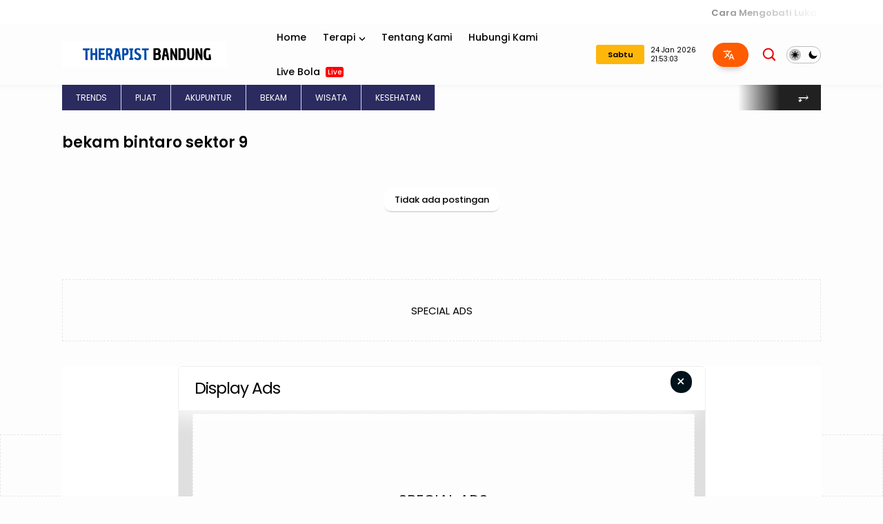

--- FILE ---
content_type: text/html;charset=UTF-8
request_url: https://therapistbandung.com/bekam-bintaro-sektor-9/
body_size: 13011
content:

  <!doctype html>
  <html lang="id">
  <head>
  <meta charset="utf-8">
<meta content="width=device-width, initial-scale=1" name="viewport">
<link href="https://therapistbandung.com/bekam-bintaro-sektor-9/" hreflang="x-default" rel="alternate">
<link href="https://therapistbandung.com/" rel="openid.delegate">
<link href="https://therapistbandung.com/bekam-bintaro-sektor-9/" rel="canonical">
<title>bekam-bintaro-sektor-9</title>
<meta content="bekam-bintaro-sektor-9" name="description">
<link href="https://ik.imagekit.io/c4sbybpqj/T__DDo66BvS.png" rel="icon" type="image/x-icon">
<meta content="dyviivKC360Ilfmxycmgnez08ztmk2TyLnz3Fw46vqo" name="google-site-verification">
<meta content="masukan kode bing webmaster" name="msvalidate.01">
<meta content="Indonesia" name="geo.placename">
<meta content="yes" name="apple-mobile-web-app-capable">
<meta content="#f7f8f9" name="theme-color">
<meta content="#f7f8f9" name="msapplication-navbutton-color">
<link href="https://fonts.googleapis.com" rel="preconnect">
<link crossorigin="" href="https://fonts.gstatic.com" rel="preconnect">
<script type="application/ld+json">{"@context":"http://schema.org","@type":"WebSite","name":"bekam-bintaro-sektor-9","url":"https://therapistbandung.com/","potentialAction":{"@type":"SearchAction","target":"https://therapistbandung.com/search/{search_term_string}","query-input":"required name=search_term_string"}}</script>
<link rel="preconnect" href="https://fonts.googleapis.com">
<link rel="preconnect" href="https://fonts.gstatic.com" crossorigin>
<link href="https://fonts.googleapis.com/css2?family=Poppins:ital,wght@0,100;0,200;0,300;0,400;0,500;0,600;0,700;0,800;0,900;1,100;1,200;1,300;1,400;1,500;1,600;1,700;1,800;1,900&display=swap" rel="stylesheet">
  <script async src="https://pagead2.googlesyndication.com/pagead/js/adsbygoogle.js?client=ca-pub-2227706030716155"
     crossorigin="anonymous"></script>
  
  
  
  
<style>
:root {
--main-width: 1100px;       
--warna-utama: #2b2b60;
--warna-text: #1c293b;;
--warna-text-link: #000000;;
--warna-link-menu-navigasi: #000000;;
--warna-background-navigasi: #fdfdfd;
--warna-text-button: #fff;;
--warna-backround-button: #313078;;
--warna-backround-body: #fdfdfd;;
--warna-text-heading-h1-h2-h3: #1c293b;;
--warna-text-heading-h4-h5-h6: #1c293b;;
--warna-text-footer: #fff;;
--warna-backround-footer: #213758;;
}
</style>
<link rel="stylesheet" type="text/css" href="https://cdn.jsdelivr.net/gh/optimasikecepatan/wgs@refs/heads/main/wgsdefault1.css"/>  
      </head>
  
  
  <body class="index MySearchLaman">
        <style>
        div#HTML8 {
          display: none;
        }
        div#HTML2 {
          display: none;
        }
        </style>
                    
       <div class="tickerContainer">
       <div class="container">
           <div class="ticker section" id="ticker" name="Breaking News">
               <div class="widget HTML" data-version="2" id="HTML100">
                   <div class="widget-content">
                       <div class="tickerWrap">
                           <ul>
                              
           <li>
           <div class="shop-tag">
               <a class="Business" href="cara-mengobati-luka-yang-berair-secara-alami"><span class="hiden_absolute">Kesehatan</span></a>
           </div>
           <a href="cara-mengobati-luka-yang-berair-secara-alami">Cara Mengobati Luka Yang Berair Secara Alami</a>
       </li>
           
           <li>
           <div class="shop-tag">
               <a class="Business" href="cara-mengobati-luka-yang-terlihat-dagingnya"><span class="hiden_absolute">Kesehatan</span></a>
           </div>
           <a href="cara-mengobati-luka-yang-terlihat-dagingnya">Cara Mengobati Luka Yang Terlihat Dagingnya</a>
       </li>
           
           <li>
           <div class="shop-tag">
               <a class="Business" href="cara-mengobati-buah-zakar-anak-besar-sebelah"><span class="hiden_absolute">Kesehatan Anak</span></a>
           </div>
           <a href="cara-mengobati-buah-zakar-anak-besar-sebelah">Cara Mengobati Buah Zakar Anak Besar Sebelah</a>
       </li>
           
           <li>
           <div class="shop-tag">
               <a class="Business" href="cara-mengobati-buah-zakar-naik"><span class="hiden_absolute">Kesehatan</span></a>
           </div>
           <a href="cara-mengobati-buah-zakar-naik">Cara Mengobati Buah Zakar Naik</a>
       </li>
           
           <li>
           <div class="shop-tag">
               <a class="Business" href="cara-mengobati-luka-berair-agar-cepat-kering"><span class="hiden_absolute">Kesehatan</span></a>
           </div>
           <a href="cara-mengobati-luka-berair-agar-cepat-kering">Cara Mengobati Luka Berair Agar Cepat Kering</a>
       </li>
           
                           </ul>
                       </div>
                   </div>
               </div>
           </div>
       </div>
   </div>
   
        
                    <!-- Header Wrapper -->
                    
  <header class="hdWrp">
      <div id="hdC">
      <div class="hdCBks">
      <div class="header header-logo section" id="header" name="Header"><div class="widget Header" data-version="2" id="Header1">
      <a href="/" title="Therapist Bandung">
      <img alt="Therapist Bandung" class=" ls-is-cached lazyloaded"  
      src="https://ik.imagekit.io/c4sbybpqj/THERAPIS_BANDUNG_HLsK6NC-i9.png" 
       title="Therapist Bandung">
      </a>
      <div class="titleHdn hiden_absolute">
      <h1>
      <a data-text="BOOOLA" href="/" title="Therapist Bandung">Therapist Bandung</a>
      </h1>
      </div>
      </div></div>
      <div class="header-menu">
      <div class="flex-menu">
      <div class="overlay" onclick="toggleMenu()"></div>
      <div class="menu-wrapper">
      <div class="container">
      <div class="menu">
      <div class="menuhide btnmenu"><svg viewBox="0 0 122.878 122.88"><path d="M1.426,8.313c-1.901-1.901-1.901-4.984,0-6.886c1.901-1.902,4.984-1.902,6.886,0l53.127,53.127l53.127-53.127 c1.901-1.902,4.984-1.902,6.887,0c1.901,1.901,1.901,4.985,0,6.886L68.324,61.439l53.128,53.128c1.901,1.901,1.901,4.984,0,6.886 c-1.902,1.902-4.985,1.902-6.887,0L61.438,68.326L8.312,121.453c-1.901,1.902-4.984,1.902-6.886,0 c-1.901-1.901-1.901-4.984,0-6.886l53.127-53.128L1.426,8.313L1.426,8.313z"></path></svg></div>
      <div class="mobile-menu">
        <ul id="main-menu-nav">
        <li><a href="/">Home</a></li><li class="has-sub"><a href="/#" class="has-menu">Terapi</a><ul class="sub-menu"><li><a href="/#Pijat Refleksi">Pijat</a></li><li><a href="/#bekam">Bekam</a></li><li><a href="/#akupuntur">Akunpuntur</a></li><li><a href="/#hipnoterapi">Hipnoterapi</a></li></ul></li><li><a href="/tentang-kami">Tentang Kami</a></li><li><a href="/hubungi-kami">Hubungi Kami</a></li><li><a href="/#live-bola">Live Bola <span id="new" style="background-color: red;">Live</span></a></li>
      </ul></div>
      <div class="main-menu section" id="main-menu" name="Menu"><div class="widget LinkList show-menu" data-version="2" id="LinkList113">
      <ul id="main-menu-nav">
      <li><a href="/">Home</a></li><li class="has-sub"><a href="/#" class="has-menu">Terapi</a><ul class="sub-menu"><li><a href="/#Pijat Refleksi">Pijat</a></li><li><a href="/#bekam">Bekam</a></li><li><a href="/#akupuntur">Akunpuntur</a></li><li><a href="/#hipnoterapi">Hipnoterapi</a></li></ul></li><li><a href="/tentang-kami">Tentang Kami</a></li><li><a href="/hubungi-kami">Hubungi Kami</a></li><li><a href="/#live-bola">Live Bola <span id="new" style="background-color: red;">Live</span></a></li>
      </ul>
      </ul>
      </div></div>
      </div>
      </div>
      </div>
      </div>
      </div>
      </div>
      <div class="hdRight">
      <div class="sTL infoshop">
      
<link rel="stylesheet" type="text/css" href="https://cdn.jsdelivr.net/gh/optimasikecepatan/wgs@refs/heads/main/wgstrans.css"/>
  
  <div class="gsTrans">
  <input class="dropdown" id="dropdown" name="dropdown" type="checkbox">
  <label class="for-dropdown language" for="dropdown"><svg fill="currentColor" height="16" viewBox="0 96 960 960" width="16"><path d="m475 976 181-480h82l186 480h-87l-41-126H604l-47 126h-82Zm151-196h142l-70-194h-2l-70 194Zm-466 76-55-55 204-204q-38-44-67.5-88.5T190 416h87q17 33 37.5 62.5T361 539q45-47 75-97.5T487 336H40v-80h280v-80h80v80h280v80H567q-22 69-58.5 135.5T419 598l98 99-30 81-127-122-200 200Z"></path></svg></label>
  <div class="langList"><ul class="wflex">
  <li class="language def active" data-google-lang="id">Default Language</li>
  <li class="language ar" data-google-lang="ar">Arabic</li>
  <li class="language eu" data-google-lang="eu">Basque</li>
  <li class="language bn" data-google-lang="bn">Bengali</li>
  <li class="language bg" data-google-lang="bg">Bulgaria</li>
  <li class="language ca" data-google-lang="ca">Catalan</li>
  <li class="language hr" data-google-lang="hr">Croatian</li>
  <li class="language cs" data-google-lang="cs">Czech</li>
  <li class="language zh-CN" data-google-lang="zh-CN">Chinese</li>
  <li class="language da" data-google-lang="da">Danish</li>
  <li class="language nl" data-google-lang="nl">Dutch</li>
  <li class="language en-GB" data-google-lang="en-GB">English (UK)</li>
  <li class="language en" data-google-lang="en">English (US)</li>
  <li class="language et" data-google-lang="et">Estonian</li>
  <li class="language tl" data-google-lang="tl">Filipino</li>
  <li class="language fi" data-google-lang="fi">Finnish</li>
  <li class="language fr" data-google-lang="fr">French</li>
  <li class="language de" data-google-lang="de">German</li>
  <li class="language el" data-google-lang="el">Greek</li>
  <li class="language hi" data-google-lang="hi">Hindi</li>
  <li class="language hu" data-google-lang="hu">Hungarian</li>
  <li class="language is" data-google-lang="is">Icelandic</li>
  <li class="language id" data-google-lang="id">Indonesian</li>
  <li class="language it" data-google-lang="it">Italian</li>
  <li class="language ja" data-google-lang="ja">Japanese</li>
  <li class="language kn" data-google-lang="kn">Kannada</li>
  <li class="language ko" data-google-lang="ko">Korean</li>
  <li class="language lv" data-google-lang="lv">Latvian</li>
  <li class="language lt" data-google-lang="lt">Lithuanian</li>
  <li class="language ms" data-google-lang="ms">Malay</li>
  <li class="language no" data-google-lang="no">Norwegian</li>
  <li class="language pl" data-google-lang="pl">Polish</li>
  <li class="language pt-PT" data-google-lang="pt-PT">Portugal</li>
  <li class="language ro" data-google-lang="ro">Romanian</li>
  <li class="language ru" data-google-lang="ru">Russian</li>
  <li class="language sr" data-google-lang="sr">Serbian</li>
  <li class="language zh-TW" data-google-lang="zh-TW">Taiwan</li>
  <li class="language sk" data-google-lang="sk">Slovak</li>
  <li class="language sl" data-google-lang="sl">Slovenian</li>
  <li class="language es" data-google-lang="es">liish</li>
  <li class="language sw" data-google-lang="sw">Swahili</li>
  <li class="language sv" data-google-lang="sv">Swedish</li>
  <li class="language ta" data-google-lang="ta">Tamil</li>
  <li class="language th" data-google-lang="th">Thailand</li>
  <li class="language uk" data-google-lang="uk">Ukrainian</li>
  <li class="language ur" data-google-lang="ur">Urdu</li>
  <li class="language vi" data-google-lang="vi">Vietnamese</li>
  <li class="language cy" data-google-lang="cy">Welsh</li>
  </ul></div></div>
  <script>
  /*! js-cookie v3.0.0-rc.4 | MIT */
  !function(e,t){"object"==typeof exports&&"undefined"!=typeof module?module.exports=t():"function"==typeof define&&define.amd?define(t):(e=e||self,function(){var n=e.Cookies,r=e.Cookies=t();r.noConflict=function(){return e.Cookies=n,r}}())}(this,function(){"use strict";function e(e){for(var t=1;t<arguments.length;t++){var n=arguments[t];for(var r in n)e[r]=n[r]}return e}var t={read:function(e){return e.replace(/(%[dA-F]{2})+/gi,decodeURIComponent)},write:function(e){return encodeURIComponent(e).replace(/%(2[346BF]|3[AC-F]|40|5[BDE]|60|7[BCD])/g,decodeURIComponent)}};return function n(r,o){function i(t,n,i){if("undefined"!=typeof document){"number"==typeof(i=e({},o,i)).expires&&(i.expires=new Date(Date.now()+864e5*i.expires)),i.expires&&(i.expires=i.expires.toUTCString()),t=encodeURIComponent(t).replace(/%(2[346B]|5E|60|7C)/g,decodeURIComponent).replace(/[()]/g,escape),n=r.write(n,t);var c="";for(var u in i)i[u]&&(c+="; "+u,!0!==i[u]&&(c+="="+i[u].split(";")[0]));return document.cookie=t+"="+n+c}}return Object.create({set:i,get:function(e){if("undefined"!=typeof document&&(!arguments.length||e)){for(var n=document.cookie?document.cookie.split("; "):[],o={},i=0;i<n.length;i++){var c=n[i].split("="),u=c.slice(1).join("=");'"'===u[0]&&(u=u.slice(1,-1));try{var f=t.read(c[0]);if(o[f]=r.read(u,f),e===f)break}catch(e){}}return e?o[e]:o}},remove:function(t,n){i(t,"",e({},n,{expires:-1}))},withAttributes:function(t){return n(this.converter,e({},this.attributes,t))},withConverter:function(t){return n(e({},this.converter,t),this.attributes)}},{attributes:{value:Object.freeze(o)},converter:{value:Object.freeze(r)}})}(t,{path:"/"})});
  const googleTranslateConfig = { lang: "id" };
  function TranslateWidgetIsLoaded() {
    TranslateInit(googleTranslateConfig);
  }
  function TranslateInit(a) {
    a.langFirstVisit && !Cookies.get("googtrans") && TranslateCookieHandler("/auto/" + a.langFirstVisit);
    let e = TranslateGetCode(a);
    TranslateHtmlHandler(e),
        e == a.lang && TranslateCookieHandler(null, a.domain),
        new google.translate.TranslateElement({ pageLanguage: a.lang, multilanguagePage: !0 }),
        TranslateEventHandler("click", "[data-google-lang]", function (e) {
            TranslateCookieHandler("/" + a.lang + "/" + e.getAttribute("data-google-lang"), a.domain), window.location.reload();
        });
  }
  function TranslateGetCode(a) {
    return (void 0 != Cookies.get("googtrans") && "null" != Cookies.get("googtrans") ? Cookies.get("googtrans") : a.lang).match(/[^/]*$/)[0];
  }
  function TranslateCookieHandler(a, e) {
    let t = window.location.hostname.match(/^(?:.*?.)?([a-zA-Z0-9-_]{3,}.(?:[a-zA-Z]{2,8}|[a-zA-Z]{2,4}.[a-zA-Z]{2,4}))$/);
    if (t && t[1]) {
        Cookies.set("googtrans", a);
        Cookies.set("googtrans", a, { domain: "." + document.domain });
        Cookies.remove("googtrans", { domain: "." + t[1] });
        if (typeof e !== "undefined") {
            Cookies.set("googtrans", a, { domain: e });
            Cookies.set("googtrans", a, { domain: "." + e });
        }
    } else {
        console.error("Failed to parse hostname for TranslateCookieHandler");
    }
  }
  function TranslateEventHandler(a, e, t) {
    document.addEventListener(a, function (a) {
        let n = a.target.closest(e);
        n && t(n);
    });
  }
  function TranslateHtmlHandler(a) {
    null !== document.querySelector('[data-google-lang="' + a + '"]') && document.querySelector('[data-google-lang="' + a + '"]').classList.add("active");
  }
  document.addEventListener("DOMContentLoaded", (a) => {
    let e = document.createElement("script");
    (e.src = "//translate.google.com/translate_a/element.js?cb=TranslateWidgetIsLoaded"), document.getElementsByTagName("head")[0].appendChild(e);
  });
  </script>
  
  
     
  <div class="btnSopping notranslate">
  <span class="simpleCart_quantity"><txt id="hari" class="txt">Hari</txt></span> <txt id="currentDate"></txt>
  </div>
  
  
  <script>
  function updateDateTime() {
    const days = ['Minggu', 'Senin', 'Selasa', 'Rabu', 'Kamis', 'Jumat', 'Sabtu'];
    const months = ['Jan', 'Feb', 'Mar', 'Apr', 'Mei', 'Jun', 'Jul', 'Agu', 'Sep', 'Okt', 'Nov', 'Des'];
    const now = new Date();
    const day = days[now.getDay()];
    const date = now.getDate();
    const month = months[now.getMonth()];
    const year = now.getFullYear();
    const hours = String(now.getHours()).padStart(2, '0');
    const minutes = String(now.getMinutes()).padStart(2, '0');
    const seconds = String(now.getSeconds()).padStart(2, '0');
  
    const dateTimeString = date + " " + month + " " + year + " " + hours+":"+minutes+":"+seconds;
    document.querySelector('#hari').textContent = day;
    document.getElementById('currentDate').textContent = dateTimeString;
  }
  setInterval(updateDateTime, 1000);
  
  updateDateTime();
  </script>
  
      </div>
      
     
   <span id="sICN">
   <button class="md-trigger" data-modal="modal-12"><svg viewBox="0 0 256 256"><path d="M241.7,219.5l-47.2-47.2c11.8-16.2,19.2-38.4,19.2-60.5C213.7,55.7,168,9.9,111.9,9.9C55.8,9.9,10,55.7,10,111.8s45.8,101.8,101.8,101.8c22.1,0,42.8-7.4,60.5-19.2l47.2,47.3c3,3,7.4,4.4,10.3,4.4c3,0,7.4-1.5,10.3-4.4C247.6,235.7,247.6,226.9,241.7,219.5z M111.8,188.5c-42.8,0-76.7-34-76.7-76.8c0-42.8,34-76.8,76.7-76.8c42.8,0,76.8,34,76.8,76.8C188.6,154.6,154.7,188.5,111.8,188.5z"></path>
   </svg><span class="hiden_absolute">Search</span></button>
   </span>
  
   <script>
   //CARI
   document.addEventListener("DOMContentLoaded", function() {
  var iconcari = document.querySelector(".gsmodal");
  var klikcari = document.querySelector("#sICN");
  klikcari.addEventListener("click", function() {
  
  if (iconcari.classList.contains("gsshow")) {
  iconcari.classList.remove("gsshow");
  } else {
    iconcari.classList.add("gsshow");
  }
  });
  
  var gsclose = document.querySelector(".gsclose");
  gsclose.addEventListener("click", function() {
  iconcari.classList.remove("gsshow");
  });
  
  });
  //CARI
   </script>
   
  
  <div class="dm">
   <div class="menushow btnmenu">
   <svg viewBox="0 0 122.88 95.95"><path d="M8.94,0h105c4.92,0,8.94,4.02,8.94,8.94l0,0c0,4.92-4.02,8.94-8.94,8.94h-105C4.02,17.88,0,13.86,0,8.94l0,0 C0,4.02,4.02,0,8.94,0L8.94,0z M8.94,78.07h105c4.92,0,8.94,4.02,8.94,8.94l0,0c0,4.92-4.02,8.94-8.94,8.94h-105 C4.02,95.95,0,91.93,0,87.01l0,0C0,82.09,4.02,78.07,8.94,78.07L8.94,78.07z M8.94,39.03h105c4.92,0,8.94,4.02,8.94,8.94l0,0 c0,4.92-4.02,8.94-8.94,8.94h-105C4.02,56.91,0,52.89,0,47.97l0,0C0,43.06,4.02,39.03,8.94,39.03L8.94,39.03z"></path></svg></div>
   <input aria-label="checkbox" class="checkbox" id="dt" type="checkbox">
   <label class="switch" for="dt">
   <svg class="sun" viewBox="0 0 256 256">
   <path d="M118.9,35.1c-4.8,13.8-8.7,25.2-8.6,25.3c0.1,0.1,2-0.2,4.2-0.8c5.4-1.3,22-1.3,27.4,0c2.1,0.5,3.8,0.8,3.8,0.5c0-0.8-17.4-50.2-17.7-50.2C127.8,10,123.7,21.3,118.9,35.1z"></path><path d="M44.4,44.7c0.2,0.2,5.3,11.1,11.5,24c6.2,13,11.4,23.8,11.6,24c0.2,0.2,1.7-1.4,3.1-3.7C74,83.7,83.7,74,89,70.5c2.3-1.5,4-2.8,4-2.8c-0.1-0.1-10.3-5-22.7-10.9c-12.4-6-23.4-11.2-24.4-11.7C44.9,44.5,44.2,44.4,44.4,44.7z"></path><path d="M187.6,56c-12.8,6.1-23.4,11.3-23.5,11.6c-0.2,0.2,1.5,1.6,3.7,3c5.1,3.4,15,13.3,18,18.1c1.3,2.1,2.6,3.9,2.8,3.9c0.2,0,3.4-6.4,7.2-14.2c3.7-7.8,8.9-18.5,11.4-23.8c2.5-5.3,4.4-9.6,4.2-9.6C211,44.8,200.4,49.9,187.6,56z"></path><path d="M117.8,69c-18.3,3.3-34.7,15.5-43,32.1c-9.8,19.7-8.4,42.1,4,60.8c3.2,4.8,10.6,12.3,15.5,15.6c5.1,3.4,13,7.1,18.8,8.7c4,1.2,6.4,1.3,15.5,1.3c9.9,0,11.1-0.1,16.1-1.7c41.1-12.5,56.7-60.2,31-94.4C162.7,74.1,139.4,65.1,117.8,69z"></path><path d="M34.6,119c-13.6,4.8-24.6,8.8-24.6,9c0,0.4,50.1,17.9,50.4,17.6c0.2-0.1-0.2-2.3-0.7-4.8c-1.3-6.1-1.3-19.4,0.1-25.5c1.2-5.4,1.2-5,0.2-5C59.6,110.3,48.2,114.2,34.6,119z"></path><path d="M196.1,111.9c2.1,8.3,2.4,21.1,0.8,29c-0.5,2.5-0.9,4.6-0.8,4.7c0.2,0.2,49.9-17.2,49.9-17.5c0-0.2-10.9-4.2-24.3-8.8c-13.3-4.6-24.6-8.6-25.1-8.8C195.9,110.1,195.8,110.5,196.1,111.9z"></path><path d="M56,187.1c-6.4,13.4-11.6,24.4-11.5,24.5c0.1,0.1,8.8-4,19.4-9c10.6-5.1,21.5-10.3,24.3-11.6l5.1-2.4l-3.9-2.6c-5.2-3.4-16.2-14.5-19.1-19.3c-1.3-2.1-2.4-3.8-2.5-3.8C67.7,162.8,62.4,173.8,56,187.1z"></path><path d="M185.2,168.3c-3.5,5.2-13.6,15-18.3,17.9c-1.8,1.2-3.4,2.3-3.4,2.4c0,0.3,47.1,23.2,47.9,23.2c0.2,0-4.8-10.7-11.1-23.8c-6.2-13.1-11.6-23.8-11.7-23.8C188.3,164.1,186.8,166,185.2,168.3z"></path><path d="M110.3,195.7c0,0.9,17.4,50.3,17.7,50.3c0.4,0,17.8-49.6,17.5-49.9c-0.1-0.1-2.6,0.2-5.6,0.8c-6.6,1.1-21.4,0.8-26.4-0.6C111.7,195.7,110.3,195.6,110.3,195.7z"></path>
   </svg>
   <svg class="moon" viewBox="0 0 256 256">
   <path d="M74.5,17.6c-13.3,7.4-20.9,13-30.1,22.2c-19.1,19-30.7,43.2-33.9,70.5c-0.7,5.8-0.7,19.9,0,25.6c3.2,26.5,14.4,50.4,32.6,69.4c18.1,18.9,41.9,31.2,68.3,35.2c7,1.1,20.8,1.4,28.2,0.8c14.3-1.3,27.2-4.9,40.7-11.4c11.9-5.7,21.3-12.2,30.9-21.5c14-13.6,24.1-29.5,30.1-47.4c1.8-5.4,5.1-17.2,4.7-17.2c-0.1,0-3.6,1.8-7.7,4.1c-18.7,10.1-34.9,14.4-54.2,14.4c-58,0-105.5-44.7-109.1-102.5c-0.7-12.2,0.6-24.3,4.3-37.8c1-3.9,1.8-7.2,1.8-7.4C80.9,14.2,78,15.7,74.5,17.6z"></path>
   </svg>
   <span class="slider"></span>
   </label>
   </div>
   <script>
   //DARK MODE
   document.addEventListener("DOMContentLoaded", function() {
     var body = document.querySelector("body");
     var modeDark = document.querySelector("#dt");
     modeDark.addEventListener("click", function() {
       if (body.classList.contains("darkmode")) {
         body.classList.remove("darkmode");
         localStorage.setItem('darkmode', '');
         } else {
           body.classList.add("darkmode");
           localStorage.setItem('darkmode', 'darkmode');
         }
     });
   
     if(localStorage.getItem('darkmode') == "darkmode"){
       body.classList.add("darkmode");
       modeDark.checked = true;
     }else{
       body.classList.remove("darkmode");
     }
   
   });
   //DARK MODE
   </script>
   
  
      </div>
      <div class="bXWrp">
      <div class="sLay sTL"></div>
      <div class="bUpm sTrans">
      <div class="sHed">
      <button class="bXWrp-close sTL">
      <svg viewBox="0 0 512.000000 512.000000"><g transform="translate(0.000000,512.000000) scale(0.100000,-0.100000)">
      <path d="M395 5076 c-170 -41 -316 -188 -355 -356 -28 -120 -7 -261 54 -364 14 -23 419 -435 900 -916 l876 -875 -888 -890 c-956 -958 -930 -929 -967 -1070 -29 -115 -13 -234 47 -347 94 -177 315 -263 549 -214 140 30 103 -3 1054 947 484 483 885 879 890 879 5 0 406 -395 890 -879 816 -815 885 -881 945 -909 207 -96 457 -57 600 94 135 142 166 360 78 543 -29 61 -99 133 -927 958 l-896 891 871 874 c543 544 881 890 897 918 44 78 60 152 55 259 -6 115 -30 185 -93 269 -123 163 -346 232 -540 166 -111 -37 -161 -84 -1029 -953 l-850 -850 -875 872 c-941 936 -918 916 -1056 952 -69 18 -160 18 -230 1z"></path></g>
      </svg>
      </button>
      <h2 class="bXWrp-heading"><span>Your cart</span></h2>
      </div>
      <div class="smCn">
      <div class="shopboxrelative">
      <div class="simpleCart_items"> <div><div class="headerRow"><div class="item-thumb"></div><div class="item-name"></div><div class="item-price">Price</div><div class="item-decrement"></div><div class="item-quantity"></div><div class="item-increment"></div><div class="item-total"></div><div class="item-remove"></div></div></div></div>
      </div>
      </div>
      <div class="SimpleFooter">
      <div class="subtotal-wrapper">
      <div class="subtotal"><span>SUBTOTAL:</span></div>
      <div class="simpleCart_grandTotal">Rp.0</div>
      </div>
      <div class="SimpleButton">
      <a class="simpleCart_checkout" href="/p/checkout.html">Checkout</a>
      <a class="simpleCart_empty" href="javascript:;">empty cart</a>
      </div>
      </div>
      </div>
      </div>
      </div>
      </header>
  
                    
  <!-- LIST MENU -->
        
  <style>
  .wrapper {
      padding: 0px;
      position: relative;
      max-width: 1100px;
      margin: 0 auto;
  }
  .wrapper .icon {
    position: absolute;
    top: 0;
    height: 100%;
    width: 120px;
    display: flex;
    align-items: center;
  }
  .icon:first-child {
    left: 0;
    display: none;
    background: linear-gradient(90deg, #212121 50%, transparent);
  }
  .icon:last-child {
    right: 0;
    justify-content: flex-end;
    background: linear-gradient(-90deg, #212121 50%, transparent);
  }
  .icon i {
    width: 55px;
    height: 55px;
    cursor: pointer;
    font-size: 1.2rem;
    text-align: center;
    line-height: 55px;
    border-radius: 50%;
    color: #fff;
  }
  .icon i:hover {
    color: #212121;
    background: #efedfb;
  }
  .icon:first-child i {
    margin-left: 0;
  }
  .icon:last-child i {
    margin-right: 0;
  }
  .wrapper .tabs-box {
    display: flex;
    gap: 0px;
    list-style: none;
    overflow-x: hidden;
    scroll-behavior: smooth;
  }
  .tabs-box.dragging {
    scroll-behavior: auto;
    cursor: grab;
  }
  .tabs-box .tab {
      cursor: pointer;
      font-size: 12px;
      white-space: nowrap;
      background: #2b2b60;
      padding: 9px 20px;
      border-right: 1px solid #d8d5f2;
      user-select: none;
      color: #fff;
  }
  .tabs-box .tab:hover {
    background: #000;
  }
  .tabs-box.dragging .tab {
    user-select: none;
    pointer-events: none;
  }
  .tabs-box .tab.active {
    color: #fff;
    background: #3333ff;
    border-color: transparent;
  }
  
  .fixed {
      top: 0;
      z-index: 100;
      position: fixed;
      width: 100%;
      left: 0;
      right: 0;
  }
  </style>
  
  
    <div id="navmenu" class="wrapper">
    <div class="icon"><i id="left" class="fa-solid fa-angle-left">⥆</i></div>
    <ul class="tabs-box">
     
   <li class="tab"><a style="color:#fff" href="/Trends/">TRENDS </a></li>
    
   <li class="tab"><a style="color:#fff" href="/Pijat/">PIJAT </a></li>
    
   <li class="tab"><a style="color:#fff" href="/Akupuntur/">AKUPUNTUR </a></li>
    
   <li class="tab"><a style="color:#fff" href="/Bekam/">BEKAM </a></li>
    
   <li class="tab"><a style="color:#fff" href="/Wisata/">WISATA </a></li>
    
   <li class="tab"><a style="color:#fff" href="/Kesehatan/">KESEHATAN </a></li>
   
   
      
    </ul>
    <div class="icon"><i id="right" class="fa-solid fa-angle-right">⥅</i></div>
  </div>
  
  <script>
  let menu = document.getElementById('navmenu');
  let offset = menu.offsetHeight;
  window.onscroll = function() {
      if (window.scrollY > offset-10) {
          menu.classList.add("fixed");
      } else if(window.scrollY < offset-20) {
          menu.classList.remove("fixed");
      }
  }
  
  const tabsBox = document.querySelector(".tabs-box"),
  allTabs = tabsBox.querySelectorAll(".tab"),
  arrowIcons = document.querySelectorAll(".icon i");
  
  let isDragging = false;
  
  const handleIcons = scrollVal => {
    let maxScrollableWidth = tabsBox.scrollWidth - tabsBox.clientWidth;
    arrowIcons[0].parentElement.style.display = scrollVal <= 0 ? "none" : "flex";
    arrowIcons[1].parentElement.style.display =
    maxScrollableWidth - scrollVal <= 1 ? "none" : "flex";
  };
  
  arrowIcons.forEach(icon => {
    icon.addEventListener("click", () => {
      // if clicked icon is left, reduce 350 from tabsBox scrollLeft else add
      let scrollWidth = tabsBox.scrollLeft += icon.id === "left" ? -340 : 340;
      handleIcons(scrollWidth);
    });
  });
  
  allTabs.forEach(tab => {
    tab.addEventListener("click", () => {
      tabsBox.querySelector(".active").classList.remove("active");
      tab.classList.add("active");
    });
  });
  
  const dragging = e => {
    if (!isDragging) return;
    tabsBox.classList.add("dragging");
    tabsBox.scrollLeft -= e.movementX;
    handleIcons(tabsBox.scrollLeft);
  };
  
  const dragStop = () => {
    isDragging = false;
    tabsBox.classList.remove("dragging");
  };
  
  tabsBox.addEventListener("mousedown", () => isDragging = true);
  tabsBox.addEventListener("mousemove", dragging);
  document.addEventListener("mouseup", dragStop);
  
  /* ------------------------ Watermark (Please Ignore) ----------------------- */
  const createSVG = (width, height, className, childType, childAttributes) => {
    const svg = document.createElementNS("http://www.w3.org/2000/svg", "svg");
  
    const child = document.createElementNS(
    "http://www.w3.org/2000/svg",
    childType);
  
  
    for (const attr in childAttributes) {
      child.setAttribute(attr, childAttributes[attr]);
    }
  
    svg.appendChild(child);
  
    return { svg, child };
  };
  
  document.querySelectorAll(".generate-button").forEach(button => {
    const width = button.offsetWidth;
    const height = button.offsetHeight;
  
    const style = getComputedStyle(button);
  
    const strokeGroup = document.createElement("div");
    strokeGroup.classList.add("stroke");
  
    const { svg: stroke } = createSVG(width, height, "stroke-line", "rect", {
      x: "0",
      y: "0",
      width: "100%",
      height: "100%",
      rx: parseInt(style.borderRadius, 10),
      ry: parseInt(style.borderRadius, 10),
      pathLength: "30" });
  
  
    strokeGroup.appendChild(stroke);
    button.appendChild(strokeGroup);
  
    const stars = gsap.to(button, {
      repeat: -1,
      repeatDelay: 0.5,
      paused: true,
      keyframes: [
      {
        "--generate-button-star-2-scale": ".5",
        "--generate-button-star-2-opacity": ".25",
        "--generate-button-star-3-scale": "1.25",
        "--generate-button-star-3-opacity": "1",
        duration: 0.3 },
  
      {
        "--generate-button-star-1-scale": "1.5",
        "--generate-button-star-1-opacity": ".5",
        "--generate-button-star-2-scale": ".5",
        "--generate-button-star-3-scale": "1",
        "--generate-button-star-3-opacity": ".5",
        duration: 0.3 },
  
      {
        "--generate-button-star-1-scale": "1",
        "--generate-button-star-1-opacity": ".25",
        "--generate-button-star-2-scale": "1.15",
        "--generate-button-star-2-opacity": "1",
        duration: 0.3 },
  
      {
        "--generate-button-star-2-scale": "1",
        duration: 0.35 }] });
  
  
  
  
    button.addEventListener("pointerenter", () => {
      gsap.to(button, {
        "--generate-button-dots-opacity": "1",
        duration: 0.5,
        onStart: () => {
          setTimeout(() => stars.restart().play(), 500);
        } });
  
    });
  
    button.addEventListener("pointerleave", () => {
      gsap.to(button, {
        "--generate-button-dots-opacity": "0",
        "--generate-button-star-1-opacity": ".25",
        "--generate-button-star-1-scale": "1",
        "--generate-button-star-2-opacity": "1",
        "--generate-button-star-2-scale": "1",
        "--generate-button-star-3-opacity": ".5",
        "--generate-button-star-3-scale": "1",
        duration: 0.15,
        onComplete: () => {
          stars.pause();
        } });
  
    });
  });
      </script>
  <!-- LIST MENU -->
        
                    <div id="outWR">
                    <div class="container">
                    
                    <div class="cnPst">
                    <!-- Main Wrapper -->
                    <main id="mWrp">
                    <div class="main section" id="main" name="Main Posts">
                    <div class="widget Blog">
                    <div class="queryMessage">
                    <span class="query-info query-success"><p>bekam bintaro sektor 9</p></span>
                    </div>
                    <div class="bPsts hfeed">
                    <div class="gRWr">
                   
  
                    </div>
                    </div>
                    <div class="blog-pager container" id="blog-pager">
                    <!--<a class="blog-pager-newer-link" href="">
                    Mundur
                    </a>-->
                    <a class="blog-pager-older-link" href="#habis">
                    Tidak ada postingan
                    </a>
                    </div>
                    </div></div>
                    </main>
                    </div>
                    <div class="clr"></div>
                    <div class="slotbanner">
                    <div class="banner-home section" id="banner-home2" name="Slot Ads"><div class="widget HTML" data-version="2" id="HTML4">
                    <div class="widget-content">
                   
     <div class="adBn" data-height="90">
      Special Ads
      </div>
        
                    </div>
                    </div></div>
                    </div>
                    </div>
                    </div>
                    
                    
                    
  <div class="container">
    
    
  <link rel="stylesheet" type="text/css" href="https://cdn.jsdelivr.net/gh/optimasikecepatan/wgs@refs/heads/main/wgsmodal.css"/>
    
      <div class='modal-dialog no--bg dialog' id='openModal'>
    
      <div class='modal'>
    
        <a class='close no__select' href='#close' id='close-modal' onclick='document.getElementById(&apos;openModal&apos;).style.display=&apos;none&apos;;return true;' role='button' title='Close'><strong>&#215;</strong></a>
    
    
    
    
        <div class='header-modal no__select'>
          <h3 id='dialog-description'>Display Ads</h3>
        </div>
    
        <div class='inner-dialog'>
    
      <div class="adBn" data-height="250">
  Special Ads
  </div>
        
  
     <div class="adBn" data-height="90">
      Special Ads
      </div>
        
  
     <div class="adBn" data-height="90">
      Special Ads
      </div>
        
  <script async src="https://pagead2.googlesyndication.com/pagead/js/adsbygoogle.js?client=ca-pub-2227706030716155"
     crossorigin="anonymous"></script>
  
  
       
        </div> <!-- /inner-dialog -->
    
        <div style="display:none!important" class='footer-modal link--ltr  no__select'>
          <a class='selamanya' target="blank" href='/#close' onclick='document.getElementById(&apos;openModal&apos;).style.display=&apos;none&apos;;return true;'>Hapus Iklan Selamanya</a><a href='#close' id='footer-close' onclick='document.getElementById(&apos;openModal&apos;).style.display=&apos;none&apos;;return true;'>Close</a>
        </div>
      </div> <!-- /modal -->
     
    </div> <!-- /modal-dialog -->
        
        <script>
               void 0===localStorage.loc&&(localStorage.loc="3335000"); 
      
    const userInteractionEvents=["mouseover","keydown","touchstart","touchmove","wheel"];userInteractionEvents.forEach(function(event){window.addEventListener(event,triggerScriptLoader,{passive:!0})});function triggerScriptLoader(){loadScripts();localStorage.setItem('star', 'load');userInteractionEvents.forEach(function(event){window.removeEventListener(event,triggerScriptLoader,{passive:!0})})}
      
    function loadScripts(){document.querySelectorAll("script[data-ad-host='adsjs']").forEach(function(elem){elem.setAttribute("src",elem.getAttribute("attribute"))})}
         const hapusIKL = (hacall) => {
      if (hacall < 9999999999) {
        setTimeout(() => {
          ++hacall
          hapusIKL(hacall);
    
        var unfilled = document.querySelectorAll('ins[data-ad-status="unfilled"]'); 
    for (var i=0; i < unfilled.length; i++) {
    
           unfilled[i].remove();
    } 
    
    
              }, 0);
      }
    }
    
    
         const sHad = (shCall) => {
      if (shCall < 1) {
        setTimeout(() => {
          ++shCall
          sHad(shCall);
          
    var cekIFAD = document.querySelectorAll('.inner-dialog');
    for (var i=0; i < cekIFAD.length; i++) {
    
           //console.log("cekIFAD: "+ cekIFAD[i].outerHTML.length);
    
    
    if(cekIFAD[i].outerHTML.length > 2000){
       var thingy = document.getElementById('openModal');
    thingy.style.position = 'fixed';
        thingy.style.display = "block";
        thingy.style.top = "45px"
    }else{
    
           document.querySelector('#openModal').remove();
    }
    } 
    
    
     
    
    var insAC = "insAC";
    document.querySelectorAll("ins[data-anchor-status='displayed']")[0].classList.add(insAC);
    document.querySelectorAll("ins[data-anchor-status='displayed']")[1].classList.add(insAC);
    document.querySelectorAll("ins[data-anchor-status='displayed']")[2].classList.add(insAC);
          
       let e = document.createElement("link");
                            Object.assign(e, {
                                rel: "preload",
                                as: "script",
                                href: "https://securepubads.g.doubleclick.net/tag/js/gpt.js"
                            });
                            document.head.appendChild(e);
    
    
    
              }, 30000);
      }
    }
    
    window.addEventListener("load", afterLoadedads,false);
    function afterLoadedads(){
    sHad(0); 
    hapusIKL(0);
    }
  
        </script> 
  
  
  <footer id="footer">
  <div class="ftrWrp">
  <div class="footer section" id="footer1" name="Footer Top"><div class="widget HTML" data-version="2" id="HTML6">
  <div class="widget-content">
  <div class="logo_footer">
  <img alt="logo" class=" ls-is-cached lazyloaded" height="60" src="https://ik.imagekit.io/c4sbybpqj/THERAPIS_BANDUNG_HLsK6NC-i9.png" width="214">
  </div>
  </div>
  </div><div class="widget Text" data-version="2" id="Text1">
  <div class="widget-content">
  Info Seputar Bandung dan Sekitarnya
  </div>
  </div><div class="widget LinkList" data-version="2" id="LinkList75">
  <div class="widget-content">
  <ul class="social-counter social">
  
  <li class="facebook"><a href="#fb" rel="noopener nofollow" target="_blank" title="facebook"><span class="facebook"></span></a></li>
  <li class="x"><a href="#twitter" rel="noopener nofollow" target="_blank" title="x"><span class="x"></span></a></li>
  <li class="whatsapp"><a href="#whatsapp" rel="noopener nofollow" target="_blank" title="whatsapp"><span class="whatsapp"></span></a></li>
  <li class="instagram"><a href="#instagram" rel="noopener nofollow" target="_blank" title="instagram"><span class="instagram"></span></a></li>
  <li class="youtube"><a href="#youtube" rel="noopener nofollow" target="_blank" title="youtube"><span class="youtube"></span></a></li>
  <li class="tiktok"><a href="#tiktok" rel="noopener nofollow" target="_blank" title="tiktok"><span class="tiktok"></span></a></li>
  
  </ul>
  </div>
  </div></div>
  <div class="footer section" id="footer2" name="Footer Bottom"><div class="widget LinkList" data-version="2" id="LinkList1">
  <div class="widget-title">
  <h3 class="title">
  Link
  </h3>
  </div>
  <div class="widget-content">
  
  <ul>
  <li><a href="/disclaimer" title="Disclaimer">Disclaimer</a></li>
  <li><a href="/terms" title="Terms Of Use">Terms Of Use</a></li>
  <li><a href="/privacy-policy" title="Privacy Police">Privacy Police</a></li>
  <li><a href="/#kontak-kami" title="Contact us">Contact us</a></li>
  <li><a href="/#tentang" title="About us">About us</a></li>
  </ul>
  
  </div>
  </div></div>
  </div>
  </footer>
  <script>
  //MENU HP
  
  var btmenu = document.querySelector(".menushow");
  var showmenu = document.querySelector(".menu");
  btmenu.addEventListener("click", function() {
  
  if (showmenu.classList.contains("active")) {
    showmenu.classList.remove("active");
  } else {
    showmenu.classList.add("active");
  }
  });
  var menuhide = document.querySelector(".menuhide");
  menuhide.addEventListener("click", function() {
    showmenu.classList.remove("active");
  });
  //MENU HP
  
  </script>
  <div class="clr"></div>
  
  
  <div id="credit">
  © Copyright <span id="autodate">2024</span> - <a href="/" title="Therapist Bandung">Therapist Bandung</a></div>
  
  
  <div class="backtop"><svg viewBox="0 0 24 24">
  <path d="M7.41,15.41L12,10.83L16.59,15.41L18,14L12,8L6,14L7.41,15.41Z" fill="#ffffff"></path>
  </svg></div>
  </div>
  <div class="clr"></div>
  
  
  
  <div id="add">
  <div class="checkicon"></div>Added Successfully</div>
  <div class="gsmodal gs-effect">
  <button class="gsclose">
  <svg viewBox="0 0 512.000000 512.000000"><g transform="translate(0.000000,512.000000) scale(0.100000,-0.100000)">
  <path d="M395 5076 c-170 -41 -316 -188 -355 -356 -28 -120 -7 -261 54 -364 14 -23 419 -435 900 -916 l876 -875 -888 -890 c-956 -958 -930 -929 -967 -1070 -29 -115 -13 -234 47 -347 94 -177 315 -263 549 -214 140 30 103 -3 1054 947 484 483 885 879 890 879 5 0 406 -395 890 -879 816 -815 885 -881 945 -909 207 -96 457 -57 600 94 135 142 166 360 78 543 -29 61 -99 133 -927 958 l-896 891 871 874 c543 544 881 890 897 918 44 78 60 152 55 259 -6 115 -30 185 -93 269 -123 163 -346 232 -540 166 -111 -37 -161 -84 -1029 -953 l-850 -850 -875 872 c-941 936 -918 916 -1056 952 -69 18 -160 18 -230 1z"></path></g>
  </svg>
  </button>
  <div class="gscontent">
  <form action="/search" class="search-form" role="search">
  <input autocomplete="off" class="search-input" name="q" placeholder="Search..." required="required" type="search" value="">
  <input name="results" type="hidden" value="all">
  <button class="search-submit" type="submit" value=""><svg viewBox="0 0 256 256"><path d="M241.7,219.5l-47.2-47.2c11.8-16.2,19.2-38.4,19.2-60.5C213.7,55.7,168,9.9,111.9,9.9C55.8,9.9,10,55.7,10,111.8s45.8,101.8,101.8,101.8c22.1,0,42.8-7.4,60.5-19.2l47.2,47.3c3,3,7.4,4.4,10.3,4.4c3,0,7.4-1.5,10.3-4.4C247.6,235.7,247.6,226.9,241.7,219.5z M111.8,188.5c-42.8,0-76.7-34-76.7-76.8c0-42.8,34-76.8,76.7-76.8c42.8,0,76.8,34,76.8,76.8C188.6,154.6,154.7,188.5,111.8,188.5z"></path>
  </svg><span class="hiden_absolute">Search</span></button>
  </form>
  <p>Type above and press <em>Enter</em> to search.</p>
  </div>
  </div>
  <div class="gsoverlay"></div>
  
  <div id="div-gpt-ad-bottomfrm-placeholder"><style>
              #div-gpt-ad-bottomfrm-placeholder {
                  position: fixed;
                  width: 100%;
                  bottom: 0;
                  z-index: 9999;
                  transition: bottom 0.1s;
                  text-align: center;
              }
              #div-gpt-ad-bottomfrm-placeholder.shrink {
                  bottom: 0 !important;
              }
              #div-gpt-ad-bola-bottomfrm-oop{
                  bottom: initial;
              }   
              #div-gpt-ad-bottomfrm-placeholder #div-gpt-ad-bola-bottomfrm-oop{
                  margin-top: 10px;
              }
              #div-gpt-ad-bottomfrm-placeholder.shrink #div-gpt-ad-bola-bottomfrm-oop{
                  max-height: 0;
                  min-height: 0;
              }
              #bottomframe-toggle {
                  background: #878787;
                  border-radius: 30px;
                  padding: 6px 10px;
                  font-size: 10px;
                  line-height: 15px;
                  color: #fff;
                  font-weight: 700;
                  cursor: pointer;
              }
              .toggle-img {
                  width: 10px;
              }
          </style><span id="bottomframe-toggle">Close Ads</span>
  <div id="div-gpt-ad-bola-bottomfrm-oop" data-google-query-id="CLztkaSB-YcDFeZKnQkdcawPqQ"
      style="position: sticky; bottom: 0px; z-index: 9999;">
      <div id="google_ads_melayang" style="border: 0pt none; margin: auto; text-align: center;">
      
    
     <div class="adBn" data-height="90">
      Special Ads
      </div>
        
              
              </div>
  </div>
  </div>
          
          
          <script>
          //IKLAN MELAYANG
  var closeads = document.querySelector("#bottomframe-toggle");
  var seeads = document.querySelector("#div-gpt-ad-bottomfrm-placeholder");
  closeads.addEventListener("click", function() {
  
  if (seeads.classList.contains("shrink")) {
  document.querySelector("#bottomframe-toggle").innerText = "Close Ads"
    seeads.classList.remove("shrink");
  } else {
  
  document.querySelector("#bottomframe-toggle").innerText = "Show Ads"
    seeads.classList.add("shrink");
  }
  });
  //IKLAN MELAYANG
          </script>
        
  
  
  
  
  <!-- Histats.com  START  (aync)-->
<script type="text/javascript">var _Hasync= _Hasync|| [];
_Hasync.push(['Histats.start', '1,4157705,4,0,0,0,00010000']);
_Hasync.push(['Histats.fasi', '1']);
_Hasync.push(['Histats.track_hits', '']);
(function() {
var hs = document.createElement('script'); hs.type = 'text/javascript'; hs.async = true;
hs.src = ('//s10.histats.com/js15_as.js');
(document.getElementsByTagName('head')[0] || document.getElementsByTagName('body')[0]).appendChild(hs);
})();</script>
<noscript><a href="/" target="_blank"><img  src="//sstatic1.histats.com/0.gif?4157705&101" alt="best counter" border="0"></a></noscript>
<!-- Histats.com  END  -->

  
             
                    
                    <script defer src="https://static.cloudflareinsights.com/beacon.min.js/vcd15cbe7772f49c399c6a5babf22c1241717689176015" integrity="sha512-ZpsOmlRQV6y907TI0dKBHq9Md29nnaEIPlkf84rnaERnq6zvWvPUqr2ft8M1aS28oN72PdrCzSjY4U6VaAw1EQ==" data-cf-beacon='{"version":"2024.11.0","token":"36d8baee4b2f41aba98ea13d7a641e13","r":1,"server_timing":{"name":{"cfCacheStatus":true,"cfEdge":true,"cfExtPri":true,"cfL4":true,"cfOrigin":true,"cfSpeedBrain":true},"location_startswith":null}}' crossorigin="anonymous"></script>
</body>
           </html>
                    
  
      

--- FILE ---
content_type: text/html; charset=utf-8
request_url: https://www.google.com/recaptcha/api2/aframe
body_size: 249
content:
<!DOCTYPE HTML><html><head><meta http-equiv="content-type" content="text/html; charset=UTF-8"></head><body><script nonce="UKC16orQVmcktRhOk6AIvA">/** Anti-fraud and anti-abuse applications only. See google.com/recaptcha */ try{var clients={'sodar':'https://pagead2.googlesyndication.com/pagead/sodar?'};window.addEventListener("message",function(a){try{if(a.source===window.parent){var b=JSON.parse(a.data);var c=clients[b['id']];if(c){var d=document.createElement('img');d.src=c+b['params']+'&rc='+(localStorage.getItem("rc::a")?sessionStorage.getItem("rc::b"):"");window.document.body.appendChild(d);sessionStorage.setItem("rc::e",parseInt(sessionStorage.getItem("rc::e")||0)+1);localStorage.setItem("rc::h",'1769291582948');}}}catch(b){}});window.parent.postMessage("_grecaptcha_ready", "*");}catch(b){}</script></body></html>

--- FILE ---
content_type: text/css; charset=utf-8
request_url: https://cdn.jsdelivr.net/gh/optimasikecepatan/wgs@refs/heads/main/wgstrans.css
body_size: 50900
content:
.gsTrans .dropdown:checked~.langList {
    opacity: 1!important;
    pointer-events: auto;
    transform: translateX(0);
  }
  body > .skiptranslate {
    display: none;
  }
  .VIpgJd-ZVi9od-aZ2wEe-wOHMyf {
    display: none !important;
  }
  .goog-te-gadget span{display:none} .goog-te-gadget { font-family: arial; font-size: 11px; color: rgb(102, 102, 102); white-space: nowrap; visibility: hidden; } div#\:0\.targetLanguage { visibility: visible; } .blur { animation: blur 3s infinite; } .blur:nth-child(2) { animation-delay: 2s; } @keyframes blur { 0% { filter: blur(6); } 50% { filter: blur(12px); } 100% { filter: blur(6); } } .images img { position: absolute; top: 0; left: 0; animation: crossfade 1s linear infinite alternate; opacity: 0; } .images img:nth-child(2) { animation-delay: 1s; } @keyframes crossfade { 0% { opacity: 0; } 100% { opacity: 1; } } #translate{margin-top: 9px;} .goog-text-highlight{ background: #ffffff00!important; box-shadow: none!important; box-sizing: none!important;} #goog-gt-tt{display:none!important}
  #goog-gt-tt,#google_translate_element,.VIpgJd-ZVi9od-ORHb-OEVmcd,.cookie-choices-info,.goog-te-banner-frame,.goog-te-banner-frame.skiptranslate,.goog-te-menu-frame,.goog-te-menu-value span,img.goog-te-gadget-icon{display:none!important}.VIpgJd-yAWNEb-VIpgJd-fmcmS-sn54Q{background-color:transparent!important;box-shadow:none!important}
  svg:not(:root){overflow:hidden;}
  input{color:inherit;font:inherit;margin:0;}
  input{line-height:normal;}
  input[type="checkbox"]{box-sizing:border-box;padding:0;}
  *,:after,:before{-webkit-box-sizing:border-box;-moz-box-sizing:border-box;box-sizing:border-box;margin:0;padding:0;}
  ul{list-style-position:inside;font-weight:400;list-style:none;}
  ::-webkit-scrollbar{width:12px;height:12px;background-color:#f2f2f2;}
  ::-webkit-scrollbar:hover{background-color:#ccc;}
  ::-webkit-scrollbar-thumb{border:2px solid transparent;-webkit-box-shadow:inset 0 0 0 24px rgba(0,0,0,.15);-moz-box-shadow:inset 0 0 0 24px rgba(0,0,0,.15);box-shadow:inset 0 0 0 24px rgba(0,0,0,.15);-webkit-border-radius:var(--border-radius-50px);-moz-border-radius:var(--border-radius-50px);border-radius:var(--border-radius-50px);}
  ::-webkit-scrollbar-thumb:active{box-shadow:inset 0 0 0 24px rgba(0,0,0,.3);-webkit-box-shadow:inset 0 0 0 24px rgba(0,0,0,.3);-moz-box-shadow:inset 0 0 0 24px rgba(0,0,0,.3);-webkit-border-radius:var(--border-radius-50px);-moz-border-radius:var(--border-radius-50px);border-radius:var(--border-radius-50px);}
  .gsTrans{order:2;}
  .gsTrans .dropdown:checked+label,.gsTrans .dropdown:not(:checked)+label{width: 52px;background-color:#ff5b00;height:35px;border-radius:30px;box-shadow:0 10px 10px -8px rgb(0 0 0 / 27%);cursor:pointer;padding:0 15px;color:#fff;font-size:13px;transition:.2s linear;display:-webkit-inline-flex;display:-ms-inline-flexbox;display:flex;align-items:center;}
  .gsTrans svg{width:17px;height:auto;vertical-align:middle;margin-right:5px;}
  .gsTrans [type=checkbox]:checked,.gsTrans [type=checkbox]:not(:checked){position:absolute;left:-9999px;opacity:0;pointer-events:none;}
  .gsTrans .dropdown:checked+label:before,.gsTrans .dropdown:not(:checked)+label:before{position:fixed;top:0;left:0;content:'';width:100%;height:100%;z-index:-1;cursor:auto;pointer-events:none;}
  .gsTrans .dropdown:checked+label:before{pointer-events:auto;}
  .gsTrans .langList{position:absolute;font-weight:500;font-size:14px;top:100%;right:0;-webkit-transform:translate(-50%,-50%);-ms-transform:translate(-50%,-50%);transform:translate(-50%,-50%);width:100%;background-color:#fff;border-radius:15px;box-shadow:0 10px 30px -8px rgb(0 0 0 / 25%);z-index:999;opacity:0;pointer-events:none;transform:translateY(20px);transition:.2s linear;}
  .langList{background:#fff;left:0;width:100%;padding:30px 10px 30px 30px;}
  .gsTrans .wflex{height:calc(85vh - 80px);overflow:auto;grid-template-columns:repeat(4,minmax(0,1fr));gap:.5rem;display:grid;}
  .gsTrans .wflex::-webkit-scrollbar{width:8px;height:8px;}
  .gsTrans .language{position:relative;color:#333;transition:.2s linear;text-align:left;text-decoration:none;display:-ms-flexbox;cursor:pointer;}
  .gsTrans .language:before{content:'';width:25px;height:25px;display:inline-block;float:left;background-position:center center;background-repeat:no-repeat;background-size:100%;margin-right:10px;opacity:.8;vertical-align:middle;}
  .gsTrans .language.def:before{background-image:url([data-uri]);}
  .gsTrans .language.ar:before{background-image:url([data-uri]);}
  .gsTrans .language.eu:before{background-image:url([data-uri]);}
  .gsTrans .language.bn:before{background-image:url([data-uri]);}
  .gsTrans .language.en-GB:before{background-image:url([data-uri]);}
  .gsTrans .language.en:before{background-image:url([data-uri]);}
  .gsTrans .language.bg:before{background-image:url([data-uri]);}
  .gsTrans .language.ca:before{background-image:url([data-uri]);}
  .gsTrans .language.hr:before{background-image:url([data-uri]);}
  .gsTrans .language.cs:before{background-image:url([data-uri]);}
  .gsTrans .language.da:before{background-image:url([data-uri]);}
  .gsTrans .language.nl:before{background-image:url([data-uri]);}
  .gsTrans .language.et:before{background-image:url([data-uri]);}
  .gsTrans .language.tl:before{background-image:url([data-uri]);}
  .gsTrans .language.fi:before{background-image:url([data-uri]);}
  .gsTrans .language.fr:before{background-image:url([data-uri]);}
  .gsTrans .language.de:before{background-image:url([data-uri]);}
  .gsTrans .language.el:before{background-image:url([data-uri]);}
  .gsTrans .language.hi:before{background-image:url([data-uri]);}
  .gsTrans .language.hu:before{background-image:url([data-uri]);}
  .gsTrans .language.is:before{background-image:url([data-uri]);}
  .gsTrans .language.id:before{background-image:url([data-uri]);}
  .gsTrans .language.it:before{background-image:url([data-uri]);}
  .gsTrans .language.ja:before{background-image:url([data-uri]);}
  .gsTrans .language.kn:before{background-image:url([data-uri]);}
  .gsTrans .language.ko:before{background-image:url([data-uri]);}
  .gsTrans .language.lv:before{background-image:url([data-uri]);}
  .gsTrans .language.lt:before{background-image:url([data-uri]);}
  .gsTrans .language.ms:before{background-image:url([data-uri]);}
  .gsTrans .language.no:before{background-image:url([data-uri]);}
  .gsTrans .language.pl:before{background-image:url([data-uri]);}
  .gsTrans .language.pt-PT:before{background-image:url([data-uri]);}
  .gsTrans .language.ro:before{background-image:url([data-uri]);}
  .gsTrans .language.ru:before{background-image:url([data-uri]);}
  .gsTrans .language.sr:before{background-image:url([data-uri]);}
  .gsTrans .language.zh-CN:before{background-image:url([data-uri]);}
  .gsTrans .language.zh-TW:before{background-image:url([data-uri]);}
  .gsTrans .language.sk:before{background-image:url([data-uri]);}
  .gsTrans .language.sl:before{background-image:url([data-uri]);}
  .gsTrans .language.es:before{background-image:url([data-uri]);}
  .gsTrans .language.sw:before{background-image:url([data-uri]);}
  .gsTrans .language.sv:before{background-image:url([data-uri]);}
  .gsTrans .language.ta:before{background-image:url([data-uri]);}
  .gsTrans .language.th:before{background-image:url([data-uri]);}
  .gsTrans .language.uk:before{background-image:url([data-uri]);}
  .gsTrans .language.ur:before{background-image:url([data-uri]);}
  .gsTrans .language.vi:before{background-image:url([data-uri]);}
  .gsTrans .language.cy:before{background-image:url([data-uri]);}
  .gsTrans .dropdown:checked~.langList{opacity:1;pointer-events:auto;transform:translateX(0);}
  .gsTrans .active,.gsTrans .language:hover{color:#ff5b00;opacity:1;}
  .bg{background-color:rgb(69 7 151 / 4%);}
  @media screen and (max-width:800px){
  .gsTrans .wflex{grid-template-columns:repeat(2,minmax(0,1fr));}
  }
  @media screen and (max-width:480px){
  .hmo{display:none;}
  .gsTrans .dropdown:checked+label,.gsTrans .dropdown:not(:checked)+label{padding:0 10px;}
  .gsTrans svg{margin-right:0;}
  }
